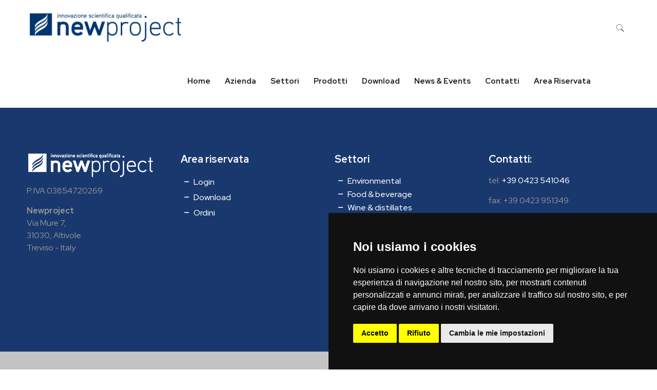

--- FILE ---
content_type: text/html; charset=UTF-8
request_url: https://newprojectsrl.com/prodotto/analizzatore-a-flusso-continuo-di-so2-e-volatile
body_size: 3600
content:
<!DOCTYPE html>
<!--[if lt IE 7]><html class="no-js lt-ie10 lt-ie9 lt-ie8 lt-ie7"> <![endif]-->
<!--[if IE 7]><html class="no-js lt-ie10 lt-ie9 lt-ie8"> <![endif]-->
<!--[if IE 8]><html class="no-js lt-ie10 lt-ie9"> <![endif]-->
<!--[if IE 9]><html class="no-js lt-ie10"> <![endif]-->
<!--[if gt IE 8]><!-->
<html class="no-js">
<!--<![endif]-->

<head>

    <!-- Basic Page Needs -->
    <meta charset="utf-8">
    <title>Newproject - Innovazione scientifica qualificata</title>
    <meta name="description" content="">
    <meta name="author" content="">

    <!-- Mobile Specific Metas -->
    <meta name="viewport" content="width=device-width, initial-scale=1, maximum-scale=1">

    <!-- Favicons -->
    <link rel="shortcut icon" href="/content/pestcontrol/images/favicon.ico">

    <!-- FONTS -->
    <link rel='stylesheet' href='//fonts.googleapis.com/css?family=Red+Hat+Display:100,200,300,400,400italic,500,700,700italic,900'>
    <link rel='stylesheet' href='//fonts.googleapis.com/css?family=Montserrat:100,200,300,400,400italic,500,700,700italic,900'>

    <!-- CSS -->
    <link rel='stylesheet' href='/css/global.css'>
    <link rel='stylesheet' href='/content/pestcontrol/css/structure.css'>
    <link rel='stylesheet' href='/content/pestcontrol/css/pestcontrol.css'>
    <link rel='stylesheet' href='/content/pestcontrol/css/custom.css'>

    <link rel="stylesheet" href="https://cdn.jsdelivr.net/gh/fancyapps/fancybox@3.5.7/dist/jquery.fancybox.min.css" />

    
    <style>
        #Top_bar .menu>li>a span:not(.description) {
            padding: 0 14px;
        }
#Top_bar .search_wrapper {
    background: #9accff;
}
#Top_bar .search_wrapper .icon_close {
    color: #000;
        }
        #Top_bar .search_wrapper input[type="text"]{ border-color: #000 !important}
    </style>
    
    
    
<!-- Cookie Consent by TermsFeed (https://www.TermsFeed.com) -->
<script type="text/javascript" src="https://www.termsfeed.com/public/cookie-consent/4.0.0/cookie-consent.js" charset="UTF-8"></script>
<script type="text/javascript" charset="UTF-8">
document.addEventListener('DOMContentLoaded', function () {cookieconsent.run({"notice_banner_type":"simple","consent_type":"express","palette":"dark","language":"it","page_load_consent_levels":["strictly-necessary"],"notice_banner_reject_button_hide":false,"preferences_center_close_button_hide":false,"page_refresh_confirmation_buttons":false,"website_name":"https://www.newprojectsrl.com/","website_privacy_policy_url":"https://www.newprojectsrl.com/privacy"});
});
</script>

<!-- Unnamed script -->
<!-- Global site tag (gtag.js) - Google Analytics -->
<script type="text/plain" cookie-consent="tracking" async src="https://www.googletagmanager.com/gtag/js?id=G-58V4XB08BN"></script>
<script type="text/plain" cookie-consent="tracking">
  window.dataLayer = window.dataLayer || [];
  function gtag(){dataLayer.push(arguments);}
  gtag('js', new Date());

  gtag('config', 'G-58V4XB08BN');
</script>
<!-- end of Unnamed script-->

<noscript>ePrivacy and GPDR Cookie Consent by <a href="https://www.TermsFeed.com/" rel="nofollow">TermsFeed Generator</a></noscript>
<!-- End Cookie Consent by TermsFeed (https://www.TermsFeed.com) -->



    
</head>

<body class="home page-template-default page theme-betheme woocommerce-no-js template-slider  color-custom style-simple button-custom layout-full-width if-zoom if-border-hide no-content-padding no-shadows header-classic minimalist-header-no sticky-header sticky-tb-color ab-hide subheader-both-center menu-line-above menuo-right menuo-no-borders footer-copy-center mobile-tb-hide mobile-side-slide mobile-mini-mr-ll tablet-sticky mobile-sticky ">
    <div id="Wrapper">
        <div id="Header_wrapper">
            <header id="Header">

                <div id="Top_bar">
                    <div class="container container-max-with container-96">
                        <div class="column one">
                            <div class="top_bar_left clearfix">
                                <div class="logo">
                                    <a id="logo" href="/" title="Newproject" data-height="55" data-padding="25">
                                        <img class="logo-main scale-with-grid" src="/img/newproject_logo.png" data-retina="/img/newproject_logo.png" data-height="55" alt="Newproject - Innovazione scientifica qualificata" data-no-retina>
                                        <img class="logo-sticky scale-with-grid" src="/img/newproject_logo.png" data-retina="/img/newproject_logo.png" data-height="55" alt="Newproject - Innovazione scientifica qualificata" data-no-retina>
                                        <img class="logo-mobile scale-with-grid" src="/img/newproject_logo.png" data-retina="/img/newproject_logo.png" data-height="55" alt="Newproject - Innovazione scientifica qualificata" data-no-retina>
                                        <img class="logo-mobile-sticky scale-with-grid" src="/img/newproject_logo.png" data-retina="/img/newproject_logo.png" data-height="55" alt="Newproject - Innovazione scientifica qualificata" data-no-retina></a>
                                </div>
                                <div class="menu_wrapper">
                                    <nav id="menu">
                                        <ul id="menu-main-menu" class="menu menu-main">

                                            <li class="">
                                                <a href="/"><span>Home</span></a>
                                            </li>

                                            <li class="">
                                                <a href="/page/azienda"><span>Azienda</span></a>
                                            </li>

                                            <li class="">
                                                <a href="/settori/index"><span>Settori</span></a>
                                            </li>

                                            <li class="submenu ">
                                                <a><span>Prodotti</span></a>

                                                <ul class="sub-menu">
                                                    <li><a href="/prodotti/environmental/1"><span>Environmental</span></a></li>
                                                    <li><a href="/prodotti/food/2"><span>Food & beverage</span></a></li>
                                                    <li><a href="/prodotti/wine/3"><span>Wine & distillates</span></a></li>
                                                    <li><a href="/prodotti/chemical/4"><span>Chemical & Industry</span></a></li>
                                                    <li><a href="/gallery/arredi"><span>Arredi</span></a></li>
                                                    <li><a href="/gallery/impianti-aspirazione"><span>Cappe</span></a></li>
                                                    <li><a href="/gallery/impianti-di-aspirazione-e-gas-tecnici"><span>Impianti aspirazione</span></a></li>
                                                    <li><a href="/page/software"><span>Software e Lims</span></a></li>
                                                    <li><a href="/prodotti/sanificazione-e-dpi/5"><span>Sanificazione DPI</span></a></li>

                                                </ul>
                                            </li>

                                            <li class="">
                                                <a href="/download"><span>Download</span></a>
                                            </li>

                                            <li class="">
                                                <a href="/news/index"><span>News & Events</span></a>
                                            </li>

                                            <li class="">
                                                <a href="/contatti"><span>Contatti</span></a>
                                            </li>

                                            <li class="">
                                                <a href="/login"><span>Area Riservata</span></a>
                                            </li>
                                        </ul>
                                    </nav><a class="responsive-menu-toggle " href="#"><i class="icon-menu-fine"></i></a>

                                    <div class="search_wrapper" style="display: none;">

                                        
                                        
<form id="searchform" method="post" action="https://www.newprojectsrl.com/"  >
<div class='hiddenFields'>
<input type="hidden" name="ACT" value="29" />
<input type="hidden" name="RES" value="" />
<input type="hidden" name="meta" value="VxKTDoHswwiKTv7r+FHFDUdRC0Yxb1BnThX7xXnxRrPTGIj5gUyFPMdDw5c2pSgDSUDFnFrLIpgiINIFuhBfQ+7to4CKokQhFWbepFRDjg0JOqcZNt3ODGWAbqlT94cF6y37j5m6YuEEywwzfJhJRCMG/zrQUZbS9gNhW2ekY33M7exAYQfBiv3wMrAY783AzrIq+V1Vb63KgRocUbAZWRTy5sXHYugAT6xv0V7LC97WBAZqU7eBv9ACeWF5/gaGkuj1co3PpvLeOOUeFttwHrPSSrnowuKPbxr8EHAr3voZ9zc5TsHAS9DMcEs3FtnNwQ4kDhwhxLqkFIxRWDKTV7HchBaTEjhiPXPaIeZ91JS5gP2i4VS2v/9iq+DEcWt2tUyoft03P/nqdJKaVMIKFj0KApIY77tQxZKN7kgp0i0=" />
<input type="hidden" name="site_id" value="1" />
<input type="hidden" name="csrf_token" value="42673ea32c58801244404a3b85a982453db619ce" />
</div>


<i class="icon_search icon-search-fine"></i> 
<a href="#" class="icon_close"><i class="icon-cancel-fine"></i></a>
<input type="text" name="keywords" id="keywords" value="" >
<input type="submit" value="submit" class="submit display-none">
</form>            
                                        
                                        
                                        
                                    </div>

                                </div>

                            </div>
                            <div class="top_bar_right">
                                <div class="top_bar_right_wrapper">
                                    <a id="search_button" href="#"><i class="icon-search-fine"></i></a>
                                </div>
                            </div>

                        </div>
                    </div>
                </div>
 
  
                              
                                   
                                    </div>
                                    <!-- #product-84 -->

                                </div>
                            </div>
                        </div>
                    </div>
                </div>

            </div>
        </div>
        
       
    </div>
    
    

    
         
    
   <footer id="Footer" class="clearfix">
            <div class="widgets_wrapper">
                <div class="container">
                    <div class="column one-fourth">
                        <aside class="widget_text widget widget_custom_html">
                            <img src="/img/newproject_logo_footer.png">
                            <div class="textwidget custom-html-widget">
                               <p>P. IVA 03854720269</p>
                                <p>
                                <strong>Newproject</strong>
                                    <br> Via Mure 7,  
                                    <br> 31030, Altivole
                                    <br> Treviso - Italy
                                </p>
                            </div>
                        </aside>
                    </div>
                    <div class="column one-fourth">
                        <aside class="widget_text widget widget_custom_html">
                            
                            <h4>Area riservata</h4>
                            <div class="textwidget custom-html-widget">
                                <ul style="line-height:30px;">
                                    <li>
                                        <a href="/login"><i class="icon-minus themecolor"></i> Login</a>
                                    </li>
                                    <li>
                                        <a href="/download"><i class="icon-minus themecolor"></i> Download</a>
                                    </li>
                                    <li>
                                        <a href="/ordini"><i class="icon-minus themecolor"></i> Ordini</a>
                                    </li>
                                </ul>
                            </div>
                           
                        </aside>
                    </div>
                    <div class="column one-fourth">
                        <aside class="widget_text widget widget_custom_html">
                            <h4>Settori</h4>
                           <div class="textwidget custom-html-widget">
                                <ul style="line-height:26px;">
                                   
            <li><a href="/prodotti/environmental/1"><span><i class="icon-minus themecolor"></i> Environmental</span></a></li>
            <li><a href="/prodotti/food-beverage/2"><span><i class="icon-minus themecolor"></i> Food & beverage</span></a></li>
            <li><a href="/prodotti/wine/3"><span><i class="icon-minus themecolor"></i> Wine & distillates</span></a></li> 
            <li><a href="/prodotti/chemical/4"><span><i class="icon-minus themecolor"></i> Chemical & industry</span></a></li> 

            <li><a href="/gallery/arredi"><span><i class="icon-minus themecolor"></i> Arredi</span></a></li>
            <li><a href="/gallery/impianti-aspirazione"><span><i class="icon-minus themecolor"></i> Cappe</span></a></li>
            <li><a href="/gallery/impianti-di-aspirazione-e-gas-tecnici"><span><i class="icon-minus themecolor"></i> Impianti aspirazione</span></a></li>
            <li><a href="/page/assistenza"><span><i class="icon-minus themecolor"></i> Assistenza</span></a></li>
            <li><a href="/page/software"><span><i class="icon-minus themecolor"></i> Software e Lims</span></a></li>
            <li><a href="/prodotti/sanificazione-e-dpi/5"><span><i class="icon-minus themecolor"></i> Sanificazione DPI</span></a></li>
                                    
                                </ul>
                            </div>
                        </aside>
                    </div>
                    <div class="column one-fourth">
                        <aside class="widget_text widget widget_custom_html">
                            <h4>Contatti:</h4>
                            <div class="textwidget custom-html-widget">
                                
                              
                                <p>
                                    tel: <a href="/tel:+390423541046">+39 0423 541046 </a>
                                </p>
                                
                                <p>
                                    fax: <span>+39 0423 951349</span>
                                </p>
                                
                                <p>
                                    mail: <a href="mailto:info@newprojectsrl.com"><span>info@newprojectsrl.com</span></a>
                                </p>
                                <p>
                                    social: <a href="https://it.linkedin.com/company/newproject-srl" target="_blank" title="Linkedin"><i class="icon-linkedin"></i></a>
                                </p>
                            
                            </div>
                        </aside>
                    </div>
                </div>
            </div>
            <div class="footer_copy">
                <div class="container">
                    <div class="column one">
                      
                        <div class="copyright">
                            ©2025 Newproject - Tutti i diritti riservati - All rights reserved - <a target="_blank" rel="nofollow" href="/privacy">Privacy</a> | <a target="_blank" rel="nofollow" href="/privacy">Cookies</a>
                        </div>
                        
                    </div>
                </div>
            </div>
        </footer>
    </div> 

    <div id="Side_slide" class="right dark" data-width="250">
        <div class="close-wrapper">
            <a href="#" class="close"><i class="icon-cancel-fine"></i></a>
        </div>
      
        <div class="menu_wrapper"></div>
        <ul class="social"></ul>
    </div>
    <div id="body_overlay"></div>



    <!-- JS -->
    <script src="/js/jquery-2.1.4.min.js"></script>

    <script src="/js/mfn.menu.js"></script>
    <script src="/js/jquery.plugins.js"></script>
    <script src="/js/jquery.jplayer.min.js"></script>
    <script src="/js/animations/animations.js"></script>
    <script src="/js/translate3d.js"></script>
    <script src="/js/scripts.js"></script>
    
    
    
    
    
    
    
    
<script src="https://cdn.jsdelivr.net/gh/fancyapps/fancybox@3.5.7/dist/jquery.fancybox.min.js"></script>

   
   
     
   
   
   
   

</body>

</html> 

--- FILE ---
content_type: text/css
request_url: https://newprojectsrl.com/content/pestcontrol/css/custom.css
body_size: 3081
content:
/* ------ Custom Dotocode ------- */

/* ------ x DANIELE  Modifiche da aggiungere 10-03-2021 ------- */

.list_contact {
    margin-left: 40px;
}

.list_contact a {
    display: inline-block !important;
    margin-left: 8px;
}

.list_item.list_contact h4 {
    font-size: 22px;
    line-height: 30px;
    font-weight: 600;
    letter-spacing: 0px;
}

.list_item.lists_1 .list_left img {
    max-width: 70px!important;
    max-height: 70px!important;
}

.list_contact a:hover {
    text-decoration: underline;
}

.list_item.lists_1 .list_left {
    background-color: #FFF;
}

.list_item .list_right h4 {
    margin-bottom: 0px;
}

.list_item .list_right p {

    border-bottom: 1px solid #19386e;
    width: 70%;
}

@media only screen and (max-width: 420px){
    .list_item .list_right {
    padding: 5px 0 0;
    margin-left: 10px;
    word-wrap: break-word;

}
    
    .list_item .list_left {
    width:60px;
    height:60px;
    line-height: 40px;
    font-size: 50px;
    overflow: hidden;
    text-align: center;
    float: left;
}
    
    .list_item.lists_1 .list_left img {
    max-width: 40px!important;
    max-height: 40px!important;
}
    
    .list_contact {
    margin-left: 0px;
        margin-bottom: 40px;
}
    
    .list_contact a {
    display: inline-block !important;
    margin-left: 8px;
    margin-bottom: 10px;
    font-size: 17px;
}
    
    .list_item .list_right p {
    border-bottom: 1px solid #19386e;
    width: 100%;
}
    
    h4.flv_style_4 {
    font-size: 23px;
    margin-bottom: 30px;
    line-height: 19px;
    letter-spacing: 0px;
}
}



/* ------ x DANIELE  FINE Modifiche da aggiungere 10-03-2021 ------- */








/* ------ x DANIELE  Modifiche da aggiungere 10-02-2021 ------- */

.modulo-ricerca {
  
  -webkit-border-radius: 10px;
  -moz-border-radius: 10px;
  border-radius: 10px;
  overflow: hidden;
  padding: 8px;
  width: 620px;
margin: 0 auto;
}

.modulo-ricerca #search {
  border: 1px solid #DDD;
  -webkit-box-shadow: 0 1px 1px #ddd inset, 0 1px 0 #FFF;
  -moz-box-shadow: 0 1px 1px #ddd inset, 0 1px 0 #FFF;
  box-shadow: 0 1px 1px #ddd inset, 0 1px 0 #FFF;
  -webkit-border-radius: 3px;
  -moz-border-radius: 3px;
  border-radius: 3px;
  color: #999;
  float: left;
  font: 16px Lucida Sans, Trebuchet MS, Tahoma, sans-serif;
  box-sizing: border-box;
  height: 42px;
  padding: 10px;
  width: 490px;
}

.modulo-ricerca #search:-moz-placeholder,
.modulo-ricerca #search:-ms-input-placeholder,
.modulo-ricerca #search::-webkit-input-placeholder {
  color: #999;
  font-weight: normal;
}

.modulo-ricerca #submit {
  background-color:  #213a6e;
  border: 1px solid  #213a6e;
  -moz-border-radius: 3px;
  -webkit-border-radius: 3px;
  border-radius: 3px;
  color: #FFF;
  cursor: pointer;
  height: 42px;
  float: right;
  font: 15px Arial, Helvetica;
  padding: 0;
  width: 100px;
}

.modulo-ricerca #submit:hover,
.modulo-ricerca #submit:focus,
.modulo-ricerca #submit:active {
    transition: 0.4s;
  background-color: #4667ab;
}

.button-custom button{
    color: #fff;
    background-color: #213a6e;
    border-color: transparent;
}

.button-custom button:hover{
    color: #fff;
    background-color: #365596;
    border-color: transparent;
    
}

.head-assistenza {
    color:#FFF;
}

h6.pestcontrol-heading.head-assistenza {
border-bottom: 2px solid #FFF !important;
    display: inline-block;
    padding-bottom: 5px;

}


/* ------ FINE x DANIELE  Modifiche da aggiungere 10-02-2021 ------- */

/* ------ x DANIELE  Modifiche da aggiungere 05-02-2021 ------- */


.column_column ul, .column_column ol, .the_content_wrapper ul, .the_content_wrapper ol {
    color:  #213a6e;
}

.pestcontrol-heading2 {
    border-bottom: 2px solid #fff;
    color: #fff;
    display: inline-block;
    padding-bottom: 5px;
}

.pestcontrol-heading3 {
    border-bottom: 2px solid #fff;
    color: #fff;
    display: inline-block;
    padding-bottom: 5px;
}
.button_theme2 {
    color: #fff;
    background-color: #808692 !important;
    border-color: transparent;
}


/* ------ FINE x DANIELE  Modifiche da aggiungere 05-02-2021 ------- */




/* ------ Font & Title ------- */


h1 {
    font-size: 52px;
    line-height: 40px;
    font-weight: 700;
    letter-spacing: 0px;
    color: #213a6e;
    margin-bottom: 35px;
}

h1.title {
    font-size: 42px !important;
    line-height: 40px;
    font-weight: 700;
    letter-spacing: 0px;
    color: #213a6e !important;
    margin-bottom: 35px;
    text-align: center !important;
}

h1.title span {
    font-size: 42px !important;
    line-height: 40px;
    font-weight: 400;
    letter-spacing: 0px;
    color: #213a6e !important;
    margin-bottom: 35px;
    text-align: center !important;
}

h2 {
    font-size: 38px;
    line-height: 40px;
    font-weight: 700;
    letter-spacing: 0px;
    color: #213a6e;
    margin-bottom: 35px;
}

p {
    font-size: 16px;
    line-height: 24px;
}

.button-custom .button_theme {
    
    color: #fff;
    background-color: #213a6e;
    border-color: transparent;

}

.button-custom .button_theme:hover {
    transition: 0.4s;
    color: #fff;
    background-color: #3b64c0;
    border-color: transparent;
}

a {
    color: #3b64c0;
}

#Subheader .title {
    color: #b4c331;
}

.woocommerce .images {
    width: 80% !important;
    margin: 0;
}

h4 a:hover {
    color: #213a6e;
    text-decoration: underline;
}

.tp-caption.Woo-TitleLarge, .Woo-TitleLarge {
    color: rgba(0, 0, 0, 1.00);
    font-size: 40px;
    line-height: 40px;
    font-weight: 700 !important;
    font-style: normal;
    font-family:inherit !important;
    padding: 0 0 0 0px;
    text-decoration: none;
    background-color: transparent;
    border-color: transparent;
    border-style: none;
    border-width: 0px;
    border-radius: 0 0 0 0px;
    text-align: center;
    type: text;
}






/* ------ Fine Font Title  ------- */



/* ------ Media  ------- */
@media only screen and (min-width: 1240px){
.section_wrapper-96, .container-96 {
    width: 96% !important;
    max-width: none;
}
    
    }
/* ------ Chiudi Media  ------- */





/* ------ Logo and Header ------- */


#Top_bar .menu>li.current-menu-item>a, #Top_bar .menu>li.current_page_item>a, #Top_bar .menu>li.current-menu-parent>a, #Top_bar .menu>li.current-page-parent>a, #Top_bar .menu>li.current-menu-ancestor>a, #Top_bar .menu>li.current-page-ancestor>a, #Top_bar .menu>li.current_page_ancestor>a, #Top_bar .menu>li.hover>a {
    color: #003770;
}

#Top_bar .menu > li a:after {
    background: #003770;
}

#Top_bar .menu>li>a:after {
    content: "";
    height: 6px;
    width: 100%;
    position: absolute;
    left: 0;
    top: 0px;
    z-index: 203;
    opacity: 0;
}



/* ------ Fine Logo and Header ------- */

/* ------ Section one ------- */


hr.blue-line-title {
    width: 130px;
    height: 6px;
    background-color: #213a6e;
    text-align: left;
    margin: 0 0;
    position: absolute;
    top: 0px;
}

/* ------ Fine Section one ------- */

/* ------ Section two ------- */
.img-no-margin img {
    margin-left: 0% !important;
    margin-right: 0% !important;
    width: 100% !important;
    
}

.colum_no_border {
    margin: 0 0% 0px;
    width: 100% !important;

}

/* ------ Fine Section two ------- */

/* ------ Icone settori index ------- */

.one-third-mod {
    width: 30% !important;
}
.titolo-settore-bordo {
    position: relative;
    bottom: -12px;
    text-align: center;
}

.verde {
    background-color: #b3c230;
    height: 40px;
    
}



.arancio {
    background-color: #d67c1c;
    height: 40px;
    
}
.verdino {
    background-color: #1b826e;
    height: 40px;
    
}

.rosa {
    background-color: #8c2359;
    height: 40px;
    
}

.blue {
    background-color: #1770ff;
    height: 40px;
    
}

.grey{
     background-color: #797979;
    height: 40px;
    
}

.rosso{
     background-color: #d61c22;
    height: 40px;
    
}

.viola{
     background-color: #ab00bc;
    height: 40px;
    
}


.titolo-settore-bordo h3 {
    font-size: 19px;
    font-weight: 600;
    letter-spacing: 1px;
    background-color: #FFF;
    width: 70%;
    margin: 0 auto;
    color: #19386e;
    vertical-align: middle;
    }

/* ------ Fine Icone settori index ------- */


/* ------ CTA newsletter ------- */

.section-newletter {
    width: 1100px !important;
    margin: 0 auto;
       
}

.section-newletter h3 {
    font-size: 36px;
    font-weight: 700;
    color: #FFF;
    line-height: 22px;
    
}

.section-newletter p {
    font-size: 15px;
    font-weight: 500;
    color: #FFF;
    line-height: 15px;
    
}

.button-custom input[type="button"] {
color: #19386e;
    background-color: #c9c9c9 !important;
    border-color: transparent;
}

.button-custom input[type="button"]:hover {
    transition: .4s;
    color: #19386e !important;
    background-color: #FFF !important;
    border-color: transparent;
    
}

/* ------ Fine CTA newsletter ------- */


/* ------ Partners ------- */
a.content_link, a:hover.content_link {
    color: #19386e !important;
}

a.content_link:before {
    border-bottom-color: #19386e;
}

a.content_link:after {
    border-color: #19386e;
}

/* ------ Fine Partners ------- */


/* ------ Footer ------- */


#Footer {
    background-image:none;
    background-color: #19386e;
}

.footer_copy {
    background-color:#c4c4c4;
}

#Footer h4 {
    font-size: 20px;
    color: #FFF;
    font-weight: 600;
    
}

#Footer a {
    color: #FFF;
    font-weight: 500;
}

#Footer a:hover {
    transition: 0.4s;
    color: #FFF;
    font-weight: 500;
    text-decoration: underline;
}

#Footer ul.social li {
    
    float:left;
    margin-right: 10px;
    
}

#Footer .themecolor {
    color: #FFF;
}


/* ------ Fine Footer ------- */


/* ------ Pgina Settori ------- */


h6.pestcontrol-heading {
    border-bottom: 2px solid #19386e!important;
    display: inline-block;
    padding-bottom: 5px;
}

.box-settori h2 {
    background-color: #FFF;
    color: #19386e;
    font-weight: 700;
    padding: 20px 0px 20px 50px;
   
  
}

.box-settori p {
   color: #FFF;
    font-size: 22px;
    line-height:34px;
    font-weight: 400;
    margin-left: 50px;
    width: 80%;
  
}

.box-settori a {
   color: #FFF;
    font-size: 24px;
    line-height:34px;
    font-weight: 400;
    margin-left: 50px;

  
}

.box-settori {
    margin-right: 0%;
}

.box-settori-dx h2 {
    background-color: #FFF;
    color: #19386e;
    font-weight: 700;
    text-align:right !important;
    padding: 20px 50px 20px 0px;
    
   
  
}

.box-settori-dx p {
   color: #FFF;
    font-size: 22px;
    line-height:34px;
    font-weight: 400;
    margin-right: 50px;
    width: 60%;
  
}

.box-settori-dx a {
   color: #FFF;
    font-size: 24px;
    line-height:34px;
    font-weight: 400;
    margin-right: 50px;

  
}

.box-settori-dx a.arancio {
    background-color: #bb4112;
    
}
.box-settori-dx a.arancio:hover{
transition: 0.4s;
    color: #fff;
    background-color: #89310f;
    border-color: transparent;
    }


.box-settori-dx a.verdino {
    background-color: #1b826e;
    
}
.box-settori-dx a.verdino:hover{
transition: 0.4s;
    color: #fff;
    background-color: #1b826e;
    border-color: transparent;
    }



.box-settori a.viola {
    background-color: #62467f;
    
}
.box-settori a.viola:hover{
transition: 0.4s;
    color: #fff;
    background-color: #3e2a53;
    border-color: transparent;
    }




.box-settori a.verde {
    background-color: #548837;
    
}
.box-settori a.verde:hover{
transition: 0.4s;
    color: #fff;
    background-color: #49642a;
    border-color: transparent;
    }

.colum_no_border_settori {
    margin: 0 0% 0px;
    

}

.quadrato-verde {
    width: 40px;
    height: 40px;
    background-color: #afc40d;
    position: absolute;
    top: 50%;
    left: -20px;
    z-index: 999;
    -webkit-transform: rotate(45deg);
-moz-transform: rotate(45deg);
-o-transform: rotate(45deg);
-ms-transform: rotate(45deg);
transform: rotate(45deg);
    
}

.quadrato-arancio {
    width: 40px;
    height: 40px;
    background-color: #dd822f;
    position: absolute;
    top: 50%;
    right: -20px;
    z-index: 999;
    -webkit-transform: rotate(45deg);
-moz-transform: rotate(45deg);
-o-transform: rotate(45deg);
-ms-transform: rotate(45deg);
transform: rotate(45deg);
    
}

.quadrato-viola {
    width: 40px;
    height: 40px;
    background-color: #942e59;
    position: absolute;
    top: 50%;
    left: -20px;
    z-index: 999;
    -webkit-transform: rotate(45deg);
-moz-transform: rotate(45deg);
-o-transform: rotate(45deg);
-ms-transform: rotate(45deg);
transform: rotate(45deg);
    
}



#contentlink img {
    max-width: 100% !important;
    height: auto;
}

.titolo-settore h1 {
    font-size: 32px;
    background-color: #FFF;
    padding: 20px 0px 20px 50px;
    width: 86% !important;
}

.testo-header-settore p {
    margin-left: 30px;
}

.titolo-categoria-prodotti h2 {
    color: #FFF;
    font-size: 28px;
}

.desc h4 {
    font-size: 22px;
    color: #1a386e;
    font-weight: 500;
    
    
}

.themebg {
    background-color: #20396d;
    
}

.flat_box .photo_wrapper .icon {
    position: absolute;
    left: 0;
    top: 0;
    height: 100%;
    width: 150px;
    text-align: center;
    color: #fff;
    z-index: 2;
}

.flat_box h4 {
    color: #FFF;
    font-size: 20px;
    font-weight: 700;
    margin-top: 80%;
}

.flat_box:hover .photo_wrapper .icon, .flat_box a:hover .photo_wrapper .icon {
    -webkit-transform: translateX(-150px);
    transform: translateX(-150px);
}

/* ------ Fine Pagina Settori ------- */



/* ------ Responsive area ------- */
@media only screen and (max-width: 767px){
.section_wrapper, .container, .four.columns .widget-area {
    width: calc(100% - 60px)!important;
}
    
    #Top_bar .responsive-menu-toggle{
        color: #20396d !important;
    }
    
    
    #Top_bar .logo #logo {
    padding: 0!important;
    margin: 10px 80px 0px 0px;
}
    
    #Top_bar a.responsive-menu-toggle {
    top: 20.5px;
    right: 1px;
}
    
    .no-padding-mobile {
        padding: 40px 0% !important;
        
    }
    
    h2 {
    font-size: 26px;
    line-height: 28px;
    font-weight: 700;
    letter-spacing: 0px;
    color: #213a6e;
    margin-bottom: 25px;
}
    
    .titolo-settore-bordo h3 {
    font-size: 19px;
    font-weight: 600;
    letter-spacing: 1px;
    background-color: #FFF;
    width: 80%;
    padding-top: 10px;
    padding-bottom: 7px;
    margin: 0 auto;
    color: #19386e;
    vertical-align: middle;
}
    
    a.content_link {
   
    width: 200px !important;
    
}
    
}

/* ------ Smartphone ------- */
   
@media only screen and (max-width: 375px){
    .one-third-mod {
        margin-bottom: 30px !important;
        margin: 0px;
        width: 98%!important;
    }
    
    .flat_box h4 {

    margin-top: 30%;
}
    
    }

/* ------ Fine Responsive area ------- */


.introSettore{margin-top: 80px !important;}

.scale-with-grid2 {
    width: auto;
    max-height: 220px;
    margin: 0 auto;
}

ul.products li.product .desc {
    background: #fff;
    padding: 15px 20px;
    height: 50px;
}

.image_wrapper230 {
    height: 230px;
}

.introSettore {
    margin-top: 0px !important;
}

.mcb-wrap-t45hxrckg{height: 188px !important}


#filtroFooter{
    position: fixed;
    bottom: 0;
    width: 100%;
    z-index: 9;
    background-color: #6c86ac;
}
#filtroFooter .filtro{
    background-color: #9db5e2;
    margin: 4px;
    border-radius: 8px;
}
#filtroFooter .filtro.primo{background-color: #fff0;}
#filtroFooter .filtro h6{text-align: center;margin: 4px;font-size: 12px;
    font-weight: 400; letter-spacing: 0;}
#filtroFooter .primo h6{color: #fff;}
.settoreFooter{margin-left: 10px; margin-top: 10px}
.colorEnviroment{background-color: #afc40d}
.colorFood{background-color: #dd822f;}
.colorWine{background-color: #942e59;}

